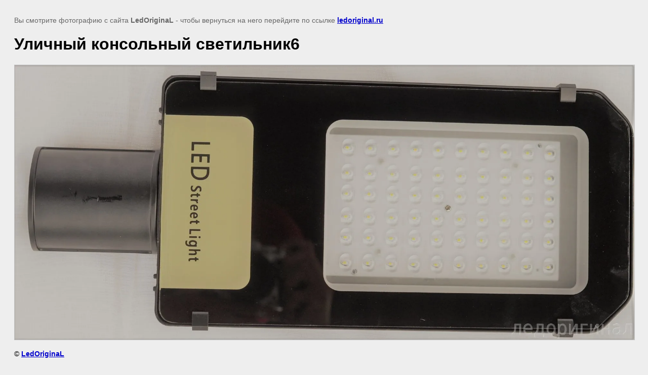

--- FILE ---
content_type: text/html; charset=utf-8
request_url: https://ledoriginal.ru/ulichnyy-svetodiodnyy-svetilnik-konsolnyy/image/119918809
body_size: 2469
content:
<!doctype html>
<html lang="ru">
<head>
	<meta name="cypr-verification" content="b39b7055aac5738161152b362202f4b8"/>
<meta name="wot-verification" content="47356c7d2a907fa7f6e8"/>
<meta name="p:domain_verify" content="72a5572f84f89e2c9753e77fcd0e21f2"/>
<meta name="yandex-verification" content="a601432def0fd7ad" />

            <!-- 46b9544ffa2e5e73c3c971fe2ede35a5 -->
            <script src='/shared/s3/js/lang/ru.js'></script>
            <script src='/shared/s3/js/common.min.js'></script>
        <link rel='stylesheet' type='text/css' href='/shared/s3/css/calendar.css' /><link rel='stylesheet' type='text/css' href='/shared/highslide-4.1.13/highslide.min.css'/>
<script  src='/shared/highslide-4.1.13/highslide-full.packed.js'></script>
<script >
hs.graphicsDir = '/shared/highslide-4.1.13/graphics/';
hs.outlineType = null;
hs.showCredits = false;
hs.lang={cssDirection:'ltr',loadingText:'Загрузка...',loadingTitle:'Кликните чтобы отменить',focusTitle:'Нажмите чтобы перенести вперёд',fullExpandTitle:'Увеличить',fullExpandText:'Полноэкранный',previousText:'Предыдущий',previousTitle:'Назад (стрелка влево)',nextText:'Далее',nextTitle:'Далее (стрелка вправо)',moveTitle:'Передвинуть',moveText:'Передвинуть',closeText:'Закрыть',closeTitle:'Закрыть (Esc)',resizeTitle:'Восстановить размер',playText:'Слайд-шоу',playTitle:'Слайд-шоу (пробел)',pauseText:'Пауза',pauseTitle:'Приостановить слайд-шоу (пробел)',number:'Изображение %1/%2',restoreTitle:'Нажмите чтобы посмотреть картинку, используйте мышь для перетаскивания. Используйте клавиши вперёд и назад'};</script>
<link rel="icon" href="/favicon.ico" type="image/x-icon">

	<title>Уличный консольный светильник6 | Уличный светодиодный светильник консольный</title>
<!-- assets.top -->
<meta property="og:image" content="https://ledoriginal.ru/thumb/2/W8NOljQP4p9hMSSGOhyniw/300r400/d/ulichnyy_konsolnyy_svetilnik6.jpg">
<meta name="twitter:image" content="https://ledoriginal.ru/thumb/2/W8NOljQP4p9hMSSGOhyniw/300r400/d/ulichnyy_konsolnyy_svetilnik6.jpg">
<meta property="og:image:type" content="image/jpeg">
<meta property="og:image:width" content="300">
<meta property="og:image:height" content="400">
<meta property="og:type" content="website">
<meta property="og:url" content="https://ledoriginal.ru/ulichnyy-svetodiodnyy-svetilnik-konsolnyy/image/119918809">
<meta property="og:site_name" content="https://ledoriginal.ru">
<meta property="fb:admins" content="https://www.facebook.com/profile.php?id=100011812063458">
<meta property="fb:pages" content="100011812063458">
<meta property="fb:app_id" content="https://www.facebook.com/ledoriginall/?modal=admin_todo_tour">
<meta name="twitter:site" content="@led_original">
<meta name="twitter:card" content="summary">
<!-- /assets.top -->

	<meta name="description" content="Уличный консольный светильник6 | Уличный светодиодный светильник консольный для установки на столбы">
	<meta name="keywords" content="Уличный консольный светильник6 | Уличный светодиодный светильник консольный качественное освещение улиц">
	<meta name="robots" content="all"/>
	<meta name="revisit-after" content="31 days">
	<meta http-equiv="Content-Type" content="text/html; charset=UTF-8">
	<meta name="viewport" content="width=device-width, initial-scale=1.0, maximum-scale=1.0, user-scalable=no">
	
		<style>
			body {
				background-color: #eee;
				color: #000;
			}
			body, td, div {
				font-size: 14px;
				font-family: arial;
			}
			p {
				color: #666;
			}
			body {
				padding: 10px 20px;
			}
			a.back {
				font-weight: bold;
				color: #0000cc;
				text-decoration: underline;
			}
			img {
				border: 1px solid #c0c0c0;
				max-width: 100%;
				width: auto;
				height: auto;
			}
			h1 {
				font-size: 32px;
			}
		</style>
	
</head>

<body>

<p>Вы смотрите фотографию с сайта <strong>LedOriginaL</strong> - чтобы вернуться на него перейдите по ссылке <a class="back" href="javascript:history.go(-1)">ledoriginal.ru</a></p>

<h1>Уличный консольный светильник6</h1>


<img src="/d/ulichnyy_konsolnyy_svetilnik6.jpg" width="1920" height="852"
	 alt="Уличный консольный светильник6"/>

<br/><br/>

&copy; <a class="back" href="https://ledoriginal.ru/">LedOriginaL</a>
<br/><br/>


<!-- assets.bottom -->
<!-- </noscript></script></style> -->
<script src="/my/s3/js/site.min.js?1769082895" ></script>
<script src="/my/s3/js/site/defender.min.js?1769082895" ></script>
<script src="https://cp.onicon.ru/loader/5c7f728bb887ee321d8b4bc5.js" data-auto async></script>
<script >/*<![CDATA[*/
var megacounter_key="f8bb58946b9ada41b021685494ad6a90";
(function(d){
    var s = d.createElement("script");
    s.src = "//counter.megagroup.ru/loader.js?"+new Date().getTime();
    s.async = true;
    d.getElementsByTagName("head")[0].appendChild(s);
})(document);
/*]]>*/</script>
<script >/*<![CDATA[*/
$ite.start({"sid":1142917,"vid":1148063,"aid":1362566,"stid":4,"cp":21,"active":true,"domain":"ledoriginal.ru","lang":"ru","trusted":false,"debug":false,"captcha":3,"onetap":[{"provider":"vkontakte","provider_id":"51945390","code_verifier":"3OOAYTJk5zxljEzxDUlOgEMDMyligNMZRzTDkND2O3z"}]});
/*]]>*/</script>
<!-- /assets.bottom -->
</body>
</html>

--- FILE ---
content_type: text/javascript
request_url: https://counter.megagroup.ru/f8bb58946b9ada41b021685494ad6a90.js?r=&s=1280*720*24&u=https%3A%2F%2Fledoriginal.ru%2Fulichnyy-svetodiodnyy-svetilnik-konsolnyy%2Fimage%2F119918809&t=%D0%A3%D0%BB%D0%B8%D1%87%D0%BD%D1%8B%D0%B9%20%D0%BA%D0%BE%D0%BD%D1%81%D0%BE%D0%BB%D1%8C%D0%BD%D1%8B%D0%B9%20%D1%81%D0%B2%D0%B5%D1%82%D0%B8%D0%BB%D1%8C%D0%BD%D0%B8%D0%BA6%20%7C%20%D0%A3%D0%BB%D0%B8%D1%87%D0%BD%D1%8B%D0%B9%20%D1%81%D0%B2%D0%B5%D1%82%D0%BE%D0%B4%D0%B8%D0%BE%D0%B4%D0%BD%D1%8B%D0%B9%20%D1%81%D0%B2%D0%B5%D1%82%D0%B8%D0%BB%D1%8C%D0%BD%D0%B8%D0%BA%20%D0%BA%D0%BE%D0%BD%D1%81%D0%BE%D0%BB%D1%8C%D0%BD%D1%8B%D0%B9&fv=0,0&en=1&rld=0&fr=0&callback=_sntnl1769256125146&1769256125146
body_size: 85
content:
//:1
_sntnl1769256125146({date:"Sat, 24 Jan 2026 12:02:05 GMT", res:"1"})